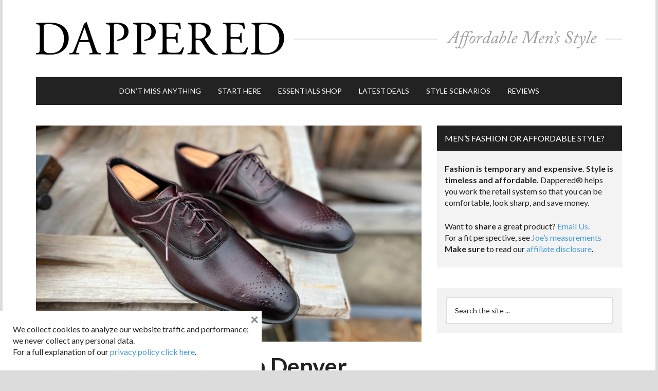

--- FILE ---
content_type: text/html; charset=UTF-8
request_url: https://dappered.com/2022/08/in-review-nordstrom-denver-medallion-toe-oxfords/
body_size: 22230
content:
<!DOCTYPE html>
<html lang="en-US">
<head >
<meta charset="UTF-8" />
<meta name="viewport" content="width=device-width, initial-scale=1" />
<meta name="description" content="Under $100. Ships and returns for free. Can they impress?" /><!-- Google Analytics Local by Webcraftic Local Google Analytics -->
<script>
(function(i,s,o,g,r,a,m){i['GoogleAnalyticsObject']=r;i[r]=i[r]||function(){
            (i[r].q=i[r].q||[]).push(arguments)},i[r].l=1*new Date();a=s.createElement(o),
            m=s.getElementsByTagName(o)[0];a.async=1;a.src=g;m.parentNode.insertBefore(a,m)
            })(window,document,'script','https://dappered.com/wp-content/uploads/wga-cache/local-ga.js','ga');
ga('create', 'UA-10307917-1', 'auto');
ga('set', 'anonymizeIp', true);
ga('send', 'pageview');
</script>
<!-- end Google Analytics Local by Webcraftic Local Google Analytics -->
<title>In Review: Nordstrom Denver Medallion Toe Oxfords</title>
<meta name='robots' content='max-image-preview:large' />
<link rel="amphtml" href="https://dappered.com/2022/08/in-review-nordstrom-denver-medallion-toe-oxfords/amp/" /><meta name="generator" content="AMP for WP 1.1.9"/><link rel='dns-prefetch' href='//fonts.googleapis.com' />
<link rel="alternate" type="application/rss+xml" title="Dappered &raquo; Feed" href="https://dappered.com/feed/" />
<link rel="alternate" type="application/rss+xml" title="Dappered &raquo; Comments Feed" href="https://dappered.com/comments/feed/" />
<link rel="alternate" title="oEmbed (JSON)" type="application/json+oembed" href="https://dappered.com/wp-json/oembed/1.0/embed?url=https%3A%2F%2Fdappered.com%2F2022%2F08%2Fin-review-nordstrom-denver-medallion-toe-oxfords%2F" />
<link rel="alternate" title="oEmbed (XML)" type="text/xml+oembed" href="https://dappered.com/wp-json/oembed/1.0/embed?url=https%3A%2F%2Fdappered.com%2F2022%2F08%2Fin-review-nordstrom-denver-medallion-toe-oxfords%2F&#038;format=xml" />
		<style>
			.lazyload,
			.lazyloading {
				max-width: 100%;
			}
		</style>
		<link rel="canonical" href="https://dappered.com/2022/08/in-review-nordstrom-denver-medallion-toe-oxfords/" />
<style id='wp-img-auto-sizes-contain-inline-css' type='text/css'>
img:is([sizes=auto i],[sizes^="auto," i]){contain-intrinsic-size:3000px 1500px}
/*# sourceURL=wp-img-auto-sizes-contain-inline-css */
</style>
<link rel='stylesheet' id='magazine-pro-theme-css' href='https://dappered.com/wp-content/themes/magazine-pro/style.css?ver=3.1.5' type='text/css' media='all' />
<style id='wp-emoji-styles-inline-css' type='text/css'>

	img.wp-smiley, img.emoji {
		display: inline !important;
		border: none !important;
		box-shadow: none !important;
		height: 1em !important;
		width: 1em !important;
		margin: 0 0.07em !important;
		vertical-align: -0.1em !important;
		background: none !important;
		padding: 0 !important;
	}
/*# sourceURL=wp-emoji-styles-inline-css */
</style>
<style id='wp-block-library-inline-css' type='text/css'>
:root{--wp-block-synced-color:#7a00df;--wp-block-synced-color--rgb:122,0,223;--wp-bound-block-color:var(--wp-block-synced-color);--wp-editor-canvas-background:#ddd;--wp-admin-theme-color:#007cba;--wp-admin-theme-color--rgb:0,124,186;--wp-admin-theme-color-darker-10:#006ba1;--wp-admin-theme-color-darker-10--rgb:0,107,160.5;--wp-admin-theme-color-darker-20:#005a87;--wp-admin-theme-color-darker-20--rgb:0,90,135;--wp-admin-border-width-focus:2px}@media (min-resolution:192dpi){:root{--wp-admin-border-width-focus:1.5px}}.wp-element-button{cursor:pointer}:root .has-very-light-gray-background-color{background-color:#eee}:root .has-very-dark-gray-background-color{background-color:#313131}:root .has-very-light-gray-color{color:#eee}:root .has-very-dark-gray-color{color:#313131}:root .has-vivid-green-cyan-to-vivid-cyan-blue-gradient-background{background:linear-gradient(135deg,#00d084,#0693e3)}:root .has-purple-crush-gradient-background{background:linear-gradient(135deg,#34e2e4,#4721fb 50%,#ab1dfe)}:root .has-hazy-dawn-gradient-background{background:linear-gradient(135deg,#faaca8,#dad0ec)}:root .has-subdued-olive-gradient-background{background:linear-gradient(135deg,#fafae1,#67a671)}:root .has-atomic-cream-gradient-background{background:linear-gradient(135deg,#fdd79a,#004a59)}:root .has-nightshade-gradient-background{background:linear-gradient(135deg,#330968,#31cdcf)}:root .has-midnight-gradient-background{background:linear-gradient(135deg,#020381,#2874fc)}:root{--wp--preset--font-size--normal:16px;--wp--preset--font-size--huge:42px}.has-regular-font-size{font-size:1em}.has-larger-font-size{font-size:2.625em}.has-normal-font-size{font-size:var(--wp--preset--font-size--normal)}.has-huge-font-size{font-size:var(--wp--preset--font-size--huge)}.has-text-align-center{text-align:center}.has-text-align-left{text-align:left}.has-text-align-right{text-align:right}.has-fit-text{white-space:nowrap!important}#end-resizable-editor-section{display:none}.aligncenter{clear:both}.items-justified-left{justify-content:flex-start}.items-justified-center{justify-content:center}.items-justified-right{justify-content:flex-end}.items-justified-space-between{justify-content:space-between}.screen-reader-text{border:0;clip-path:inset(50%);height:1px;margin:-1px;overflow:hidden;padding:0;position:absolute;width:1px;word-wrap:normal!important}.screen-reader-text:focus{background-color:#ddd;clip-path:none;color:#444;display:block;font-size:1em;height:auto;left:5px;line-height:normal;padding:15px 23px 14px;text-decoration:none;top:5px;width:auto;z-index:100000}html :where(.has-border-color){border-style:solid}html :where([style*=border-top-color]){border-top-style:solid}html :where([style*=border-right-color]){border-right-style:solid}html :where([style*=border-bottom-color]){border-bottom-style:solid}html :where([style*=border-left-color]){border-left-style:solid}html :where([style*=border-width]){border-style:solid}html :where([style*=border-top-width]){border-top-style:solid}html :where([style*=border-right-width]){border-right-style:solid}html :where([style*=border-bottom-width]){border-bottom-style:solid}html :where([style*=border-left-width]){border-left-style:solid}html :where(img[class*=wp-image-]){height:auto;max-width:100%}:where(figure){margin:0 0 1em}html :where(.is-position-sticky){--wp-admin--admin-bar--position-offset:var(--wp-admin--admin-bar--height,0px)}@media screen and (max-width:600px){html :where(.is-position-sticky){--wp-admin--admin-bar--position-offset:0px}}

/*# sourceURL=wp-block-library-inline-css */
</style><style id='global-styles-inline-css' type='text/css'>
:root{--wp--preset--aspect-ratio--square: 1;--wp--preset--aspect-ratio--4-3: 4/3;--wp--preset--aspect-ratio--3-4: 3/4;--wp--preset--aspect-ratio--3-2: 3/2;--wp--preset--aspect-ratio--2-3: 2/3;--wp--preset--aspect-ratio--16-9: 16/9;--wp--preset--aspect-ratio--9-16: 9/16;--wp--preset--color--black: #000000;--wp--preset--color--cyan-bluish-gray: #abb8c3;--wp--preset--color--white: #ffffff;--wp--preset--color--pale-pink: #f78da7;--wp--preset--color--vivid-red: #cf2e2e;--wp--preset--color--luminous-vivid-orange: #ff6900;--wp--preset--color--luminous-vivid-amber: #fcb900;--wp--preset--color--light-green-cyan: #7bdcb5;--wp--preset--color--vivid-green-cyan: #00d084;--wp--preset--color--pale-cyan-blue: #8ed1fc;--wp--preset--color--vivid-cyan-blue: #0693e3;--wp--preset--color--vivid-purple: #9b51e0;--wp--preset--gradient--vivid-cyan-blue-to-vivid-purple: linear-gradient(135deg,rgb(6,147,227) 0%,rgb(155,81,224) 100%);--wp--preset--gradient--light-green-cyan-to-vivid-green-cyan: linear-gradient(135deg,rgb(122,220,180) 0%,rgb(0,208,130) 100%);--wp--preset--gradient--luminous-vivid-amber-to-luminous-vivid-orange: linear-gradient(135deg,rgb(252,185,0) 0%,rgb(255,105,0) 100%);--wp--preset--gradient--luminous-vivid-orange-to-vivid-red: linear-gradient(135deg,rgb(255,105,0) 0%,rgb(207,46,46) 100%);--wp--preset--gradient--very-light-gray-to-cyan-bluish-gray: linear-gradient(135deg,rgb(238,238,238) 0%,rgb(169,184,195) 100%);--wp--preset--gradient--cool-to-warm-spectrum: linear-gradient(135deg,rgb(74,234,220) 0%,rgb(151,120,209) 20%,rgb(207,42,186) 40%,rgb(238,44,130) 60%,rgb(251,105,98) 80%,rgb(254,248,76) 100%);--wp--preset--gradient--blush-light-purple: linear-gradient(135deg,rgb(255,206,236) 0%,rgb(152,150,240) 100%);--wp--preset--gradient--blush-bordeaux: linear-gradient(135deg,rgb(254,205,165) 0%,rgb(254,45,45) 50%,rgb(107,0,62) 100%);--wp--preset--gradient--luminous-dusk: linear-gradient(135deg,rgb(255,203,112) 0%,rgb(199,81,192) 50%,rgb(65,88,208) 100%);--wp--preset--gradient--pale-ocean: linear-gradient(135deg,rgb(255,245,203) 0%,rgb(182,227,212) 50%,rgb(51,167,181) 100%);--wp--preset--gradient--electric-grass: linear-gradient(135deg,rgb(202,248,128) 0%,rgb(113,206,126) 100%);--wp--preset--gradient--midnight: linear-gradient(135deg,rgb(2,3,129) 0%,rgb(40,116,252) 100%);--wp--preset--font-size--small: 13px;--wp--preset--font-size--medium: 20px;--wp--preset--font-size--large: 36px;--wp--preset--font-size--x-large: 42px;--wp--preset--spacing--20: 0.44rem;--wp--preset--spacing--30: 0.67rem;--wp--preset--spacing--40: 1rem;--wp--preset--spacing--50: 1.5rem;--wp--preset--spacing--60: 2.25rem;--wp--preset--spacing--70: 3.38rem;--wp--preset--spacing--80: 5.06rem;--wp--preset--shadow--natural: 6px 6px 9px rgba(0, 0, 0, 0.2);--wp--preset--shadow--deep: 12px 12px 50px rgba(0, 0, 0, 0.4);--wp--preset--shadow--sharp: 6px 6px 0px rgba(0, 0, 0, 0.2);--wp--preset--shadow--outlined: 6px 6px 0px -3px rgb(255, 255, 255), 6px 6px rgb(0, 0, 0);--wp--preset--shadow--crisp: 6px 6px 0px rgb(0, 0, 0);}:where(.is-layout-flex){gap: 0.5em;}:where(.is-layout-grid){gap: 0.5em;}body .is-layout-flex{display: flex;}.is-layout-flex{flex-wrap: wrap;align-items: center;}.is-layout-flex > :is(*, div){margin: 0;}body .is-layout-grid{display: grid;}.is-layout-grid > :is(*, div){margin: 0;}:where(.wp-block-columns.is-layout-flex){gap: 2em;}:where(.wp-block-columns.is-layout-grid){gap: 2em;}:where(.wp-block-post-template.is-layout-flex){gap: 1.25em;}:where(.wp-block-post-template.is-layout-grid){gap: 1.25em;}.has-black-color{color: var(--wp--preset--color--black) !important;}.has-cyan-bluish-gray-color{color: var(--wp--preset--color--cyan-bluish-gray) !important;}.has-white-color{color: var(--wp--preset--color--white) !important;}.has-pale-pink-color{color: var(--wp--preset--color--pale-pink) !important;}.has-vivid-red-color{color: var(--wp--preset--color--vivid-red) !important;}.has-luminous-vivid-orange-color{color: var(--wp--preset--color--luminous-vivid-orange) !important;}.has-luminous-vivid-amber-color{color: var(--wp--preset--color--luminous-vivid-amber) !important;}.has-light-green-cyan-color{color: var(--wp--preset--color--light-green-cyan) !important;}.has-vivid-green-cyan-color{color: var(--wp--preset--color--vivid-green-cyan) !important;}.has-pale-cyan-blue-color{color: var(--wp--preset--color--pale-cyan-blue) !important;}.has-vivid-cyan-blue-color{color: var(--wp--preset--color--vivid-cyan-blue) !important;}.has-vivid-purple-color{color: var(--wp--preset--color--vivid-purple) !important;}.has-black-background-color{background-color: var(--wp--preset--color--black) !important;}.has-cyan-bluish-gray-background-color{background-color: var(--wp--preset--color--cyan-bluish-gray) !important;}.has-white-background-color{background-color: var(--wp--preset--color--white) !important;}.has-pale-pink-background-color{background-color: var(--wp--preset--color--pale-pink) !important;}.has-vivid-red-background-color{background-color: var(--wp--preset--color--vivid-red) !important;}.has-luminous-vivid-orange-background-color{background-color: var(--wp--preset--color--luminous-vivid-orange) !important;}.has-luminous-vivid-amber-background-color{background-color: var(--wp--preset--color--luminous-vivid-amber) !important;}.has-light-green-cyan-background-color{background-color: var(--wp--preset--color--light-green-cyan) !important;}.has-vivid-green-cyan-background-color{background-color: var(--wp--preset--color--vivid-green-cyan) !important;}.has-pale-cyan-blue-background-color{background-color: var(--wp--preset--color--pale-cyan-blue) !important;}.has-vivid-cyan-blue-background-color{background-color: var(--wp--preset--color--vivid-cyan-blue) !important;}.has-vivid-purple-background-color{background-color: var(--wp--preset--color--vivid-purple) !important;}.has-black-border-color{border-color: var(--wp--preset--color--black) !important;}.has-cyan-bluish-gray-border-color{border-color: var(--wp--preset--color--cyan-bluish-gray) !important;}.has-white-border-color{border-color: var(--wp--preset--color--white) !important;}.has-pale-pink-border-color{border-color: var(--wp--preset--color--pale-pink) !important;}.has-vivid-red-border-color{border-color: var(--wp--preset--color--vivid-red) !important;}.has-luminous-vivid-orange-border-color{border-color: var(--wp--preset--color--luminous-vivid-orange) !important;}.has-luminous-vivid-amber-border-color{border-color: var(--wp--preset--color--luminous-vivid-amber) !important;}.has-light-green-cyan-border-color{border-color: var(--wp--preset--color--light-green-cyan) !important;}.has-vivid-green-cyan-border-color{border-color: var(--wp--preset--color--vivid-green-cyan) !important;}.has-pale-cyan-blue-border-color{border-color: var(--wp--preset--color--pale-cyan-blue) !important;}.has-vivid-cyan-blue-border-color{border-color: var(--wp--preset--color--vivid-cyan-blue) !important;}.has-vivid-purple-border-color{border-color: var(--wp--preset--color--vivid-purple) !important;}.has-vivid-cyan-blue-to-vivid-purple-gradient-background{background: var(--wp--preset--gradient--vivid-cyan-blue-to-vivid-purple) !important;}.has-light-green-cyan-to-vivid-green-cyan-gradient-background{background: var(--wp--preset--gradient--light-green-cyan-to-vivid-green-cyan) !important;}.has-luminous-vivid-amber-to-luminous-vivid-orange-gradient-background{background: var(--wp--preset--gradient--luminous-vivid-amber-to-luminous-vivid-orange) !important;}.has-luminous-vivid-orange-to-vivid-red-gradient-background{background: var(--wp--preset--gradient--luminous-vivid-orange-to-vivid-red) !important;}.has-very-light-gray-to-cyan-bluish-gray-gradient-background{background: var(--wp--preset--gradient--very-light-gray-to-cyan-bluish-gray) !important;}.has-cool-to-warm-spectrum-gradient-background{background: var(--wp--preset--gradient--cool-to-warm-spectrum) !important;}.has-blush-light-purple-gradient-background{background: var(--wp--preset--gradient--blush-light-purple) !important;}.has-blush-bordeaux-gradient-background{background: var(--wp--preset--gradient--blush-bordeaux) !important;}.has-luminous-dusk-gradient-background{background: var(--wp--preset--gradient--luminous-dusk) !important;}.has-pale-ocean-gradient-background{background: var(--wp--preset--gradient--pale-ocean) !important;}.has-electric-grass-gradient-background{background: var(--wp--preset--gradient--electric-grass) !important;}.has-midnight-gradient-background{background: var(--wp--preset--gradient--midnight) !important;}.has-small-font-size{font-size: var(--wp--preset--font-size--small) !important;}.has-medium-font-size{font-size: var(--wp--preset--font-size--medium) !important;}.has-large-font-size{font-size: var(--wp--preset--font-size--large) !important;}.has-x-large-font-size{font-size: var(--wp--preset--font-size--x-large) !important;}
/*# sourceURL=global-styles-inline-css */
</style>

<style id='classic-theme-styles-inline-css' type='text/css'>
/*! This file is auto-generated */
.wp-block-button__link{color:#fff;background-color:#32373c;border-radius:9999px;box-shadow:none;text-decoration:none;padding:calc(.667em + 2px) calc(1.333em + 2px);font-size:1.125em}.wp-block-file__button{background:#32373c;color:#fff;text-decoration:none}
/*# sourceURL=/wp-includes/css/classic-themes.min.css */
</style>
<link rel='stylesheet' id='responsive-lightbox-nivo-css' href='https://dappered.com/wp-content/plugins/responsive-lightbox/assets/nivo/nivo-lightbox.min.css?ver=1.3.1' type='text/css' media='all' />
<link rel='stylesheet' id='responsive-lightbox-nivo-default-css' href='https://dappered.com/wp-content/plugins/responsive-lightbox/assets/nivo/themes/default/default.css?ver=1.3.1' type='text/css' media='all' />
<link rel='stylesheet' id='shop-page-wp-grid-css' href='https://dappered.com/wp-content/plugins/shop-page-wp/includes/../assets/css/shop-page-wp-grid.css?ver=1.3.2' type='text/css' media='all' />
<link rel='stylesheet' id='shop-page-wp-base-styles-css' href='https://dappered.com/wp-content/plugins/shop-page-wp/includes/../assets/css/shop-page-wp-base-styles.css?ver=1.3.2' type='text/css' media='all' />
<link rel='stylesheet' id='wp-polls-css' href='https://dappered.com/wp-content/plugins/wp-polls/polls-css.css?ver=2.77.3' type='text/css' media='all' />
<style id='wp-polls-inline-css' type='text/css'>
.wp-polls .pollbar {
	margin: 1px;
	font-size: 2px;
	line-height: 4px;
	height: 4px;
	background-image: url('https://dappered.com/wp-content/plugins/wp-polls/images/default/pollbg.gif');
	border: 1px solid #c8c8c8;
}

/*# sourceURL=wp-polls-inline-css */
</style>
<link rel='stylesheet' id='dashicons-css' href='https://dappered.com/wp-includes/css/dashicons.min.css?ver=6.9' type='text/css' media='all' />
<link rel='stylesheet' id='google-fonts-css' href='//fonts.googleapis.com/css?family=Lato%3A400%2C700%2C900%2C700italic%2C400italic%2C900italic&#038;ver=3.1.5' type='text/css' media='all' />
<link rel='stylesheet' id='simple-social-icons-font-css' href='https://dappered.com/wp-content/plugins/simple-social-icons/css/style.css?ver=4.0.0' type='text/css' media='all' />
<link rel='stylesheet' id='boxzilla-css' href='https://dappered.com/wp-content/plugins/boxzilla/assets/css/styles.css?ver=3.4.5' type='text/css' media='all' />
<script type="text/javascript" src="https://dappered.com/wp-includes/js/jquery/jquery.min.js?ver=3.7.1" id="jquery-core-js"></script>
<script type="text/javascript" src="https://dappered.com/wp-includes/js/jquery/jquery-migrate.min.js?ver=3.4.1" id="jquery-migrate-js"></script>
<script type="text/javascript" src="https://dappered.com/wp-content/plugins/responsive-lightbox/assets/infinitescroll/infinite-scroll.pkgd.min.js?ver=4.0.1" id="responsive-lightbox-infinite-scroll-js"></script>
<link rel="https://api.w.org/" href="https://dappered.com/wp-json/" /><link rel="alternate" title="JSON" type="application/json" href="https://dappered.com/wp-json/wp/v2/posts/233423" /><link rel="EditURI" type="application/rsd+xml" title="RSD" href="https://dappered.com/xmlrpc.php?rsd" />
		<script>
			document.documentElement.className = document.documentElement.className.replace('no-js', 'js');
		</script>
				<style>
			.no-js img.lazyload {
				display: none;
			}

			figure.wp-block-image img.lazyloading {
				min-width: 150px;
			}

			.lazyload,
			.lazyloading {
				--smush-placeholder-width: 100px;
				--smush-placeholder-aspect-ratio: 1/1;
				width: var(--smush-image-width, var(--smush-placeholder-width)) !important;
				aspect-ratio: var(--smush-image-aspect-ratio, var(--smush-placeholder-aspect-ratio)) !important;
			}

						.lazyload, .lazyloading {
				opacity: 0;
			}

			.lazyloaded {
				opacity: 1;
				transition: opacity 400ms;
				transition-delay: 0ms;
			}

					</style>
		<!-- Facebook Pixel Code -->
<script>
  !function(f,b,e,v,n,t,s)
  {if(f.fbq)return;n=f.fbq=function(){n.callMethod?
  n.callMethod.apply(n,arguments):n.queue.push(arguments)};
  if(!f._fbq)f._fbq=n;n.push=n;n.loaded=!0;n.version='2.0';
  n.queue=[];t=b.createElement(e);t.async=!0;
  t.src=v;s=b.getElementsByTagName(e)[0];
  s.parentNode.insertBefore(t,s)}(window, document,'script',
  'https://connect.facebook.net/en_US/fbevents.js');
  fbq('init', '187759778394847');
  fbq('track', 'PageView');
</script>
<noscript><img height="1" width="1" style="display:none"
  src="https://www.facebook.com/tr?id=187759778394847&ev=PageView&noscript=1"
/></noscript>
<!-- End Facebook Pixel Code -->

<!-- Google Mobile autoads Code -->
<script async src="//pagead2.googlesyndication.com/pagead/js/adsbygoogle.js"></script>
<script>
     (adsbygoogle = window.adsbygoogle || []).push({
          google_ad_client: "ca-pub-2440743368214119",
          enable_page_level_ads: true
     });
</script>
<!-- END Google Mobile autoads Code -->

<meta name="norton-safeweb-site-verification" content="qnjylllpue-0stpm3xgdv7qdnjnls3cxny00xrly-0f-lrucz1fdy9n5d04trx--z8r0qgp1k8nsuskd910bblk5kyjf3co0739rjltz7-cojd3spbng3gfkgacckftr" />

<!-- Impact Verify Code -->
<meta name='impact-site-verification' value='553703214'>
<!-- END Impact Code --><style type="text/css">.site-title a { background: url(https://dappered.com/wp-content/uploads/2016/06/dappered-header2_@2x.png) no-repeat !important; }</style>
      <meta name="onesignal" content="wordpress-plugin"/>
            <script>

      window.OneSignalDeferred = window.OneSignalDeferred || [];

      OneSignalDeferred.push(function(OneSignal) {
        var oneSignal_options = {};
        window._oneSignalInitOptions = oneSignal_options;

        oneSignal_options['serviceWorkerParam'] = { scope: '/' };
oneSignal_options['serviceWorkerPath'] = 'OneSignalSDKWorker.js.php';

        OneSignal.Notifications.setDefaultUrl("https://dappered.com");

        oneSignal_options['wordpress'] = true;
oneSignal_options['appId'] = '3c66518e-8f06-4a6a-b4be-316bd5507b55';
oneSignal_options['allowLocalhostAsSecureOrigin'] = true;
oneSignal_options['welcomeNotification'] = { };
oneSignal_options['welcomeNotification']['disable'] = true;
oneSignal_options['path'] = "https://dappered.com/wp-content/plugins/onesignal-free-web-push-notifications/sdk_files/";
oneSignal_options['promptOptions'] = { };
              OneSignal.init(window._oneSignalInitOptions);
                    });

      function documentInitOneSignal() {
        var oneSignal_elements = document.getElementsByClassName("OneSignal-prompt");

        var oneSignalLinkClickHandler = function(event) { OneSignal.Notifications.requestPermission(); event.preventDefault(); };        for(var i = 0; i < oneSignal_elements.length; i++)
          oneSignal_elements[i].addEventListener('click', oneSignalLinkClickHandler, false);
      }

      if (document.readyState === 'complete') {
           documentInitOneSignal();
      }
      else {
           window.addEventListener("load", function(event){
               documentInitOneSignal();
          });
      }
    </script>
<script>(()=>{var o=[],i={};["on","off","toggle","show"].forEach((l=>{i[l]=function(){o.push([l,arguments])}})),window.Boxzilla=i,window.boxzilla_queue=o})();</script><link rel="icon" href="https://dappered.com/wp-content/uploads/2016/06/cropped-dappered-icon-100x100.png" sizes="32x32" />
<link rel="icon" href="https://dappered.com/wp-content/uploads/2016/06/cropped-dappered-icon-200x200.png" sizes="192x192" />
<link rel="apple-touch-icon" href="https://dappered.com/wp-content/uploads/2016/06/cropped-dappered-icon-200x200.png" />
<meta name="msapplication-TileImage" content="https://dappered.com/wp-content/uploads/2016/06/cropped-dappered-icon.png" />
		<style type="text/css" id="wp-custom-css">
			/*
You can add your own CSS here.

Click the help icon above to learn more.
*/

main.content .after-entry #block-8.widget {padding: 0 30px 20px;}

main.content .after-entry #block-8.widget h4 {margin-top:20px; text-transform:uppercase;}

.textwidget {padding: 0 15px 25px 15px !important;}
.sidebar-secondary {
    display: none;
}
.popular-posts h2 {
font-size: 16px;
padding: 15px;
background-color: black;
color: white;
}

#mailpoet_form-2 {
	margin-bottom: 0;
}
.site-description p {display:none !important;}

/* 2024 Hide Video Ads on Mobile */
	@media only screen and (max-device-width: 812px) {
	section#block-4, section#block-5 {display:none !important;}
.site-description {display:none !important;}
}

/* connect with dappered styles */
main.content .after-entry form.mailpoet_form h3 {
	text-align: center!important;
	font-size: 16px !important;
}
.entry-content .after-entry.widget-area p {
	margin-bottom: 0 !important;
}
main.content .after-entry section.widget_mailpoet_form,
main.content .after-entry #mailpoet_form_2,
main.content .after-entry .simple-social-icons,
main.content .after-entry .widget_block {
	background: #f3f3f3 !important;
	overflow: auto;
}
main.content .after-entry span.has-inline-color.has-white-color {color: #000 !important;}
main.content .after-entry .mailpoet_paragraph input.mailpoet_text {
	border: 1px solid #000 !important;
	width: 460px !important;
}
main.content .after-entry .mailpoet_paragraph input.mailpoet_submit {
	width: 200px !important;
	border-width: 1px !important;
    border-color: #469bd1 !important;
}
main.content .after-entry .mailpoet_paragraph {
	float: left;
	margin-right: 5px;
}
main.content .after-entry form.mailpoet_form {
	padding: 40px 40px 0 40px !important;
	padding-bottom: 5px !important;
}
main.content .after-entry p.mailpoet_validate_success {
	color: #000 !important;
}
main.content .after-entry p.mailpoet_validate_error {
	color: #900 !important;
}
main.content .after-entry .simple-social-icons {
	margin-bottom: 0 !important;
}
main.content .after-entry .simple-social-icons ul {
	text-align: center !important;
}
main.content .after-entry .simple-social-icons ul li {
	margin: 0 2px 0px !important;
	display: inline-block;
	float: none !important;
}
main.content .after-entry #simple-social-icons-3 ul li a {
	color: #fff !important;
	background-color: #000 !important;
}
main.content .after-entry #simple-social-icons-3 ul li a:hover {
	background-color: #469bd1 !important;
}
main.content .after-entry ul.btn li {
	list-style-type: none !important;
	float: left !important;
}
main.content .after-entry .widget {
	margin-bottom: 0;
	padding-bottom: 20px !important;
}
main.content .after-entry .widget h4 {
	text-align: center;
	font-size: 16px !important;
}
main.content .after-entry ul.btn {
	text-align: center !important;
	margin-left: 0 !important;
}
 .after-entry ul.btn a {
	display: inline-block;
	background: #000;
	color: #fff !important;
	padding: 14px 24px;
	margin: 10px;
	text-transform: uppercase;
	min-width: 194px !important;
	text-align: center;
	font-size: 14px;
}
main.content .after-entry .widget_block.explore_basics {
	padding: 0 40px 40px 40px !important;
}
 .after-entry ul.btn li.starthere a {
	background: #469bd3;
}
main.content .after-entry #block-9 {
	padding-bottom: 0 !important;
}
main.content .after-entry .explore_basics hr {
	border-bottom: 1px solid #797979;
	margin-bottom: 20px;
}
main.content .after-entry #featured-post-5 {
	margin-top: 20px;
}
@media all and (max-width: 760px) {
main.content .after-entry .simple-social-icons ul {
    text-align: left !important;
    padding-left: 38px !important;
	}	
}		</style>
		
<!-- Genesis Mod to get conditional ad code working. -->
<!-- #DFP ad code -->

		<!-- Google tag (gtag.js) -->
		<script async src="https://www.googletagmanager.com/gtag/js?id=G-JXBTZL9R54"></script>
		<script>
		  window.dataLayer = window.dataLayer || [];
		  function gtag(){dataLayer.push(arguments);}
		  gtag('js', new Date());

		  gtag('config', 'G-JXBTZL9R54');
		</script>

        <script type='text/javascript'>
        var googletag = googletag || {};
        googletag.cmd = googletag.cmd || [];
        (function() {
        var gads = document.createElement('script');
        gads.async = true;
        gads.type = 'text/javascript';
        var useSSL = 'https:' == document.location.protocol;
        gads.src = (useSSL ? 'https:' : 'http:') + 
        '//www.googletagservices.com/tag/js/gpt.js';
        var node = document.getElementsByTagName('script')[0];
        node.parentNode.insertBefore(gads, node);
        })();
        </script>
        
		<!-- add conditional 728x90 ad in header and define separate 300x250 slots for home page -->
						<script type='text/javascript'>
				
				 var gptAdSlots = [];
				 googletag.cmd.push(function() {
				 	
				 	// responsive header ad
				 	var mapping = googletag.sizeMapping().
				 	// mobile and tablet ad slots
				   addSize([320, 200], []). 
				   // Desktop
				   addSize([1050, 200], [728, 90]).
				   build();
				   // available slots
				   gptAdSlots[0] = googletag.defineSlot('/9989883/Dappered728', [728, 90], 'div-gpt-ad-1333639690233-2').defineSizeMapping(mapping).addService(googletag.pubads());
				    
				   // upper sidebar ad
				 	var mapping2 = googletag.sizeMapping().
				 	// mobile and tablet ad slots
				   addSize([320, 200], [300, 250]). 
				   // Desktop
				   addSize([1050, 200], [300, 250]).
				   build();
				   // available slots
				   gptAdSlots[3] = googletag.defineSlot('/9989883/Dappered300', [300, 250], 'div-gpt-ad-1333639690233-0').defineSizeMapping(mapping2).addService(googletag.pubads());
				       
				   // lower sidebar ad 
				 	var mapping3 = googletag.sizeMapping().
				 	// mobile and tablet ad slots
				   addSize([320, 200], [300, 250]). 
				   // Desktop
				   addSize([1050, 200], [300, 250]).
				   build();
				   // available slots
				   gptAdSlots[4] = googletag.defineSlot('/9989883/Dappered300_bottom', [300, 250], 'div-gpt-ad-1333639690233-1').defineSizeMapping(mapping3).addService(googletag.pubads());
				    
				   // get ads
				   googletag.enableServices();
				  });
				</script>
		<!-- END #DFP ad code -->

<link rel='stylesheet' id='mailpoet_public-css' href='https://dappered.com/wp-content/plugins/mailpoet/assets/dist/css/mailpoet-public.b1f0906e.css?ver=6.9' type='text/css' media='all' />
<link rel='stylesheet' id='mailpoet_custom_fonts_0-css' href='https://fonts.googleapis.com/css?family=Abril+FatFace%3A400%2C400i%2C700%2C700i%7CAlegreya%3A400%2C400i%2C700%2C700i%7CAlegreya+Sans%3A400%2C400i%2C700%2C700i%7CAmatic+SC%3A400%2C400i%2C700%2C700i%7CAnonymous+Pro%3A400%2C400i%2C700%2C700i%7CArchitects+Daughter%3A400%2C400i%2C700%2C700i%7CArchivo%3A400%2C400i%2C700%2C700i%7CArchivo+Narrow%3A400%2C400i%2C700%2C700i%7CAsap%3A400%2C400i%2C700%2C700i%7CBarlow%3A400%2C400i%2C700%2C700i%7CBioRhyme%3A400%2C400i%2C700%2C700i%7CBonbon%3A400%2C400i%2C700%2C700i%7CCabin%3A400%2C400i%2C700%2C700i%7CCairo%3A400%2C400i%2C700%2C700i%7CCardo%3A400%2C400i%2C700%2C700i%7CChivo%3A400%2C400i%2C700%2C700i%7CConcert+One%3A400%2C400i%2C700%2C700i%7CCormorant%3A400%2C400i%2C700%2C700i%7CCrimson+Text%3A400%2C400i%2C700%2C700i%7CEczar%3A400%2C400i%2C700%2C700i%7CExo+2%3A400%2C400i%2C700%2C700i%7CFira+Sans%3A400%2C400i%2C700%2C700i%7CFjalla+One%3A400%2C400i%2C700%2C700i%7CFrank+Ruhl+Libre%3A400%2C400i%2C700%2C700i%7CGreat+Vibes%3A400%2C400i%2C700%2C700i&#038;ver=6.9' type='text/css' media='all' />
<link rel='stylesheet' id='mailpoet_custom_fonts_1-css' href='https://fonts.googleapis.com/css?family=Heebo%3A400%2C400i%2C700%2C700i%7CIBM+Plex%3A400%2C400i%2C700%2C700i%7CInconsolata%3A400%2C400i%2C700%2C700i%7CIndie+Flower%3A400%2C400i%2C700%2C700i%7CInknut+Antiqua%3A400%2C400i%2C700%2C700i%7CInter%3A400%2C400i%2C700%2C700i%7CKarla%3A400%2C400i%2C700%2C700i%7CLibre+Baskerville%3A400%2C400i%2C700%2C700i%7CLibre+Franklin%3A400%2C400i%2C700%2C700i%7CMontserrat%3A400%2C400i%2C700%2C700i%7CNeuton%3A400%2C400i%2C700%2C700i%7CNotable%3A400%2C400i%2C700%2C700i%7CNothing+You+Could+Do%3A400%2C400i%2C700%2C700i%7CNoto+Sans%3A400%2C400i%2C700%2C700i%7CNunito%3A400%2C400i%2C700%2C700i%7COld+Standard+TT%3A400%2C400i%2C700%2C700i%7COxygen%3A400%2C400i%2C700%2C700i%7CPacifico%3A400%2C400i%2C700%2C700i%7CPoppins%3A400%2C400i%2C700%2C700i%7CProza+Libre%3A400%2C400i%2C700%2C700i%7CPT+Sans%3A400%2C400i%2C700%2C700i%7CPT+Serif%3A400%2C400i%2C700%2C700i%7CRakkas%3A400%2C400i%2C700%2C700i%7CReenie+Beanie%3A400%2C400i%2C700%2C700i%7CRoboto+Slab%3A400%2C400i%2C700%2C700i&#038;ver=6.9' type='text/css' media='all' />
<link rel='stylesheet' id='mailpoet_custom_fonts_2-css' href='https://fonts.googleapis.com/css?family=Ropa+Sans%3A400%2C400i%2C700%2C700i%7CRubik%3A400%2C400i%2C700%2C700i%7CShadows+Into+Light%3A400%2C400i%2C700%2C700i%7CSpace+Mono%3A400%2C400i%2C700%2C700i%7CSpectral%3A400%2C400i%2C700%2C700i%7CSue+Ellen+Francisco%3A400%2C400i%2C700%2C700i%7CTitillium+Web%3A400%2C400i%2C700%2C700i%7CUbuntu%3A400%2C400i%2C700%2C700i%7CVarela%3A400%2C400i%2C700%2C700i%7CVollkorn%3A400%2C400i%2C700%2C700i%7CWork+Sans%3A400%2C400i%2C700%2C700i%7CYatra+One%3A400%2C400i%2C700%2C700i&#038;ver=6.9' type='text/css' media='all' />
</head>
<body class="wp-singular post-template-default single single-post postid-233423 single-format-standard wp-theme-genesis wp-child-theme-magazine-pro custom-header header-image header-full-width content-sidebar genesis-breadcrumbs-hidden genesis-footer-widgets-hidden magazine-pro-blue" itemscope itemtype="https://schema.org/WebPage"><div class="site-container"><header class="site-header" itemscope itemtype="https://schema.org/WPHeader"><div class="wrap"><div class="title-area"><p class="site-title" itemprop="headline"><a href="https://dappered.com/">Dappered</a></p><p class="site-description" itemprop="description">Affordable Men&#039;s Style</p></div></div></header><nav class="nav-secondary" aria-label="Secondary" itemscope itemtype="https://schema.org/SiteNavigationElement"><div class="wrap"><ul id="menu-2019-menu" class="menu genesis-nav-menu menu-secondary"><li id="menu-item-198937" class="menu-item menu-item-type-post_type menu-item-object-page menu-item-198937"><a href="https://dappered.com/dont-miss-a-single-dappered-update/" itemprop="url"><span itemprop="name">Don&#8217;t Miss Anything</span></a></li>
<li id="menu-item-188097" class="menu-item menu-item-type-post_type menu-item-object-post menu-item-188097"><a href="https://dappered.com/2015/10/welcome-to-dappered-start-here/" itemprop="url"><span itemprop="name">Start Here</span></a></li>
<li id="menu-item-188098" class="menu-item menu-item-type-post_type menu-item-object-post menu-item-188098"><a href="https://dappered.com/2019/02/the-dappered-essentials-shop/" itemprop="url"><span itemprop="name">Essentials Shop</span></a></li>
<li id="menu-item-188100" class="menu-item menu-item-type-taxonomy menu-item-object-category menu-item-188100"><a href="https://dappered.com/category/sales-steals-deals/" itemprop="url"><span itemprop="name">Latest Deals</span></a></li>
<li id="menu-item-188101" class="menu-item menu-item-type-custom menu-item-object-custom menu-item-188101"><a href="https://dappered.com/tag/style-scenario/" itemprop="url"><span itemprop="name">Style Scenarios</span></a></li>
<li id="menu-item-188099" class="menu-item menu-item-type-taxonomy menu-item-object-category current-post-ancestor current-menu-parent current-post-parent menu-item-188099"><a href="https://dappered.com/category/reviews/" itemprop="url"><span itemprop="name">Reviews</span></a></li>
</ul></div></nav><div class="site-inner"><div class="content-sidebar-wrap"><main class="content"><img width="1500" height="840" src="https://dappered.com/wp-content/uploads/2022/08/Nordstrom-Medallion-Toe-Oxfords-2022-header-workbench.jpg" class="attachment-post-image size-post-image wp-post-image" alt="" decoding="async" fetchpriority="high" srcset="https://dappered.com/wp-content/uploads/2022/08/Nordstrom-Medallion-Toe-Oxfords-2022-header-workbench.jpg 1500w, https://dappered.com/wp-content/uploads/2022/08/Nordstrom-Medallion-Toe-Oxfords-2022-header-workbench-357x200.jpg 357w, https://dappered.com/wp-content/uploads/2022/08/Nordstrom-Medallion-Toe-Oxfords-2022-header-workbench-575x322.jpg 575w, https://dappered.com/wp-content/uploads/2022/08/Nordstrom-Medallion-Toe-Oxfords-2022-header-workbench-768x430.jpg 768w, https://dappered.com/wp-content/uploads/2022/08/Nordstrom-Medallion-Toe-Oxfords-2022-header-workbench-750x420.jpg 750w, https://dappered.com/wp-content/uploads/2022/08/Nordstrom-Medallion-Toe-Oxfords-2022-header-workbench-1320x739.jpg 1320w" sizes="(max-width: 1500px) 100vw, 1500px" /><article class="post-233423 post type-post status-publish format-standard has-post-thumbnail category-reviews category-shoes tag-best-dress-shoes-for-100 tag-best-oxfords-under-200 tag-nordstrom-shoes-review tag-oxford-shoes tag-oxfords-under-200 entry" aria-label="In Review: Nordstrom Denver Medallion Toe Oxfords" itemscope itemtype="https://schema.org/CreativeWork"><header class="entry-header"><h1 class="entry-title" itemprop="headline">In Review: Nordstrom Denver Medallion Toe Oxfords</h1>
<p class="entry-meta"><time class="entry-time" itemprop="datePublished" datetime="2022-08-23T09:00:03-06:00">August 23, 2022</time> By <span class="entry-author" itemprop="author" itemscope itemtype="https://schema.org/Person"><a href="https://dappered.com/author/adam-t/" class="entry-author-link" rel="author" itemprop="url"><span class="entry-author-name" itemprop="name">Adam T</span></a></span>   | <span class="affiliate-meta-message">| <em>Heads up: Buying via our links results in us getting a commission, which helps keep the lights on around here. We also take your privacy rights seriously. Head <a href="https://dappered.com/privacy-and-affiliate-disclosure/" target="_blank" rel="nofollow">here</a> to learn more.</em></span></p></header><div class="entry-content" itemprop="text"><h2><a href="https://nordstrom.sjv.io/zNMo00" target="_blank" rel="noopener">Nordstrom Denver Medallion Toe Oxfords &#8211;<span style="color: #ff0000;"> $54.99</span></a> ($99.95)</h2>
<p><em><span style="color: #ff0000;"><strong>NOTE:</strong></span> Nordstrom put these on substantial sale for their Labor Day sales event. Not quite sure if this price expires at the end of the long weekend or not. Still ships and returns for free.</em></p>
<p><em><strong>About the Author:</strong> Adam Terry is a thirtysomething salesman in the heating and manufacturing industry. He enjoys bourbon, boots, sneakers, denim, and working on his <del>dad bod</del> father figure.</em></p>
<p>Nordstrom is among my favorite style destinations for men&#8217;s business and business casual clothes. They also offer a wide variety of styles from traditional preppy brands like Ralph Lauren and Brooks Brothers to edgier, alternative stuff from brands like All Saints and Saint Laurent. Best of all, Nordstrom has their eponymous house brand goods at significantly lower price points. For those of us on smaller clothing budgets, this is a huge win as the Nordstrom house brand stuff tends to be great value for your money. As a quick side note, I once wore a pair of Nordstrom&#8217;s Calibrate house brand Oxfords almost every work day for a year. As a newly minted young professional, it was simply the best thing that I could afford at that time.</p>
<p style="text-align: center;"><a href="https://nordstrom.sjv.io/zNMo00" target="_blank" rel="noopener"><img decoding="async" class="aligncenter wp-image-233461 size-large" src="https://dappered.com/wp-content/uploads/2022/08/Nordstrom-Denver-Oxfords-criss-cross-stairs-575x446.jpg" alt="" width="575" height="446" srcset="https://dappered.com/wp-content/uploads/2022/08/Nordstrom-Denver-Oxfords-criss-cross-stairs-575x446.jpg 575w, https://dappered.com/wp-content/uploads/2022/08/Nordstrom-Denver-Oxfords-criss-cross-stairs-258x200.jpg 258w, https://dappered.com/wp-content/uploads/2022/08/Nordstrom-Denver-Oxfords-criss-cross-stairs-768x596.jpg 768w, https://dappered.com/wp-content/uploads/2022/08/Nordstrom-Denver-Oxfords-criss-cross-stairs.jpg 800w" sizes="(max-width: 575px) 100vw, 575px" loading="lazy" /></a></p>
<p style="text-align: center;"><span style="color: #808080;"><em>Dressy dress shoes. Indeed.</em></span></p>
<p>If you&#8217;re fresh out of school, working with a limited clothing budget, or you&#8217;re in a last minute pinch and need a pair of formal dress shoes, Nordstrom should be your first stop. Today we&#8217;re looking at their budget friendly Denver medallion toe Oxfords. Are they worth the small investment or are Nordstrom&#8217;s shoe designers simply getting <em>mile high</em> on their own supply?</p>
<h2><em>The Adam Review Scale of Excellence</em> (A.R.S.E.)</h2>
<ul>
<li>5 &#8211; Excellent! No issues and highly recommended.</li>
<li>4 &#8211; Good. Above average, but not perfect.</li>
<li>3 &#8211; Average. Minor issues, might be good at the right price.</li>
<li>2 &#8211; Fair. Below average due to defects, flaws, or imperfections.</li>
<li>1 &#8211; Poor. Significant issues, not worth purchasing at any price.</li>
</ul>
<h2>Details</h2>
<ul>
<li style="font-weight: 400;" aria-level="1"><span style="font-weight: 400;">Brand: Nordstrom</span></li>
<li style="font-weight: 400;" aria-level="1"><span style="font-weight: 400;">Style: Medallion toe oxfords</span></li>
<li style="font-weight: 400;" aria-level="1"><span style="font-weight: 400;">Size: 10.5 D</span></li>
<li style="font-weight: 400;" aria-level="1"><span style="font-weight: 400;">Last: N/A</span></li>
<li style="font-weight: 400;" aria-level="1"><span style="font-weight: 400;">Construction: Glued/Bonwelted</span></li>
<li style="font-weight: 400;" aria-level="1"><span style="font-weight: 400;">Upper: Full-grain leather</span></li>
<li style="font-weight: 400;" aria-level="1"><span style="font-weight: 400;">Sole: Rubber dress</span></li>
<li style="font-weight: 400;" aria-level="1"><span style="font-weight: 400;">Details: Ortholite non-removable footbed</span></li>
<li style="font-weight: 400;" aria-level="1"><span style="font-weight: 400;">Extras: N/A</span></li>
<li style="font-weight: 400;" aria-level="1"><span style="font-weight: 400;">Country of Origin: China</span></li>
<li style="font-weight: 400;" aria-level="1"><span style="font-weight: 400;">Price: $99.95</span></li>
</ul>
<p><a href="https://nordstrom.sjv.io/zNMo00" target="_blank" rel="noopener"><img decoding="async" class="aligncenter wp-image-233458 size-large" src="https://dappered.com/wp-content/uploads/2022/08/Nordstrom-Medallion-Toe-Oxfords-2022-stairs-575x441.jpg" alt="" width="575" height="441" srcset="https://dappered.com/wp-content/uploads/2022/08/Nordstrom-Medallion-Toe-Oxfords-2022-stairs-575x441.jpg 575w, https://dappered.com/wp-content/uploads/2022/08/Nordstrom-Medallion-Toe-Oxfords-2022-stairs-261x200.jpg 261w, https://dappered.com/wp-content/uploads/2022/08/Nordstrom-Medallion-Toe-Oxfords-2022-stairs-768x588.jpg 768w, https://dappered.com/wp-content/uploads/2022/08/Nordstrom-Medallion-Toe-Oxfords-2022-stairs.jpg 800w" sizes="(max-width: 575px) 100vw, 575px" loading="lazy" /></a></p>
<p style="text-align: center;"><em><span style="color: #808080;">The Burgundy Leather option is a rich shade closely resembling an aged cabernet.</span></em></p>
<h2>Ordering/Delivery/Returns</h2>
<p>My pair of Denver oxfords was ordered on a Friday via Nordstrom.com. They shipped out on the following Tuesday via FedEx Home Delivery (like UPS SmartPost) and arrived on my doorstep on that Thursday. All in all, not too bad for Nordstrom&#8217;s free standard shipping.</p>
<p>FYI: Nordstrom&#8217;s return policy is my gold standard by which all other return policies are judged. Nordstrom handles returns on a case by case basis and has a wonderful philosophy to deal with their customers fairly and reasonably. This means that there is no specific returns window or timeline; they just ask that you not abuse the system. If the shoes don&#8217;t fit, send them back.</p>
<p><em>Score: 5/5 Stars &#8211; You can&#8217;t complain about free shipping; returns are easily handled.</em></p>
<p><a href="https://nordstrom.sjv.io/zNMo00" target="_blank" rel="noopener"><img decoding="async" class="aligncenter wp-image-233432 size-large" src="https://dappered.com/wp-content/uploads/2022/08/Nordstrom-Denver-Medallion-Toe-Oxfords-suspended-800-575x497.jpg" alt="Nordstrom Denver Medallion Toe Oxfords" width="575" height="497" srcset="https://dappered.com/wp-content/uploads/2022/08/Nordstrom-Denver-Medallion-Toe-Oxfords-suspended-800-575x497.jpg 575w, https://dappered.com/wp-content/uploads/2022/08/Nordstrom-Denver-Medallion-Toe-Oxfords-suspended-800-231x200.jpg 231w, https://dappered.com/wp-content/uploads/2022/08/Nordstrom-Denver-Medallion-Toe-Oxfords-suspended-800-768x664.jpg 768w, https://dappered.com/wp-content/uploads/2022/08/Nordstrom-Denver-Medallion-Toe-Oxfords-suspended-800.jpg 800w" sizes="(max-width: 575px) 100vw, 575px" loading="lazy" /></a></p>
<p style="text-align: center;"><span style="color: #808080;"><i>True oxford, <a href="https://dappered.com/2013/11/oxfords-vs-derbys-and-more-shoe-style-jargon-101/" target="_blank" rel="noopener">closed-style lacing</a>. Sleek.</i></span></p>
<h2>Packaging/Unboxing</h2>
<p>This pair arrived in Nordstrom&#8217;s standard black shoe box. There&#8217;s nothing special here to report, but it does its job well. The shoes themselves were wrapped in a single layer of tissue paper and separated by a piece of cardboard to help minimize dents and dings in shipment.</p>
<p>There were no extra laces, shoe care products, or anything else of note inside either. At this sub-$100 price point, one shouldn&#8217;t expect these goodies as there&#8217;s not much margin there.</p>
<p><em>Score: 3/5 Stars &#8211; At this price point, everything is OK. Nothing to complain about.</em></p>
<h2>First Impressions</h2>
<p>Fresh out of the box, you&#8217;ll notice that the color of these Denver Oxfords is a rich shade of deep burgundy that closely resembles aged red wine like a Cabernet or a Merlot. This shade is extremely versatile and looks great paired with suiting in shades of navy blue, charcoal grey, mid-greys, and even browns and tans. Given the right shoe style (the Denver&#8217;s style is too dressy), denim is an option for this color too!</p>
<p><a href="https://nordstrom.sjv.io/zNMo00" target="_blank" rel="noopener"><img decoding="async" class="aligncenter wp-image-233465 size-large" src="https://dappered.com/wp-content/uploads/2022/08/Nordstrom-Denver-Profile-575x440.jpg" alt="" width="575" height="440" srcset="https://dappered.com/wp-content/uploads/2022/08/Nordstrom-Denver-Profile-575x440.jpg 575w, https://dappered.com/wp-content/uploads/2022/08/Nordstrom-Denver-Profile-261x200.jpg 261w, https://dappered.com/wp-content/uploads/2022/08/Nordstrom-Denver-Profile-768x588.jpg 768w, https://dappered.com/wp-content/uploads/2022/08/Nordstrom-Denver-Profile.jpg 800w" sizes="(max-width: 575px) 100vw, 575px" loading="lazy" /></a></p>
<p style="text-align: center;"><span style="color: #808080;"><span style="color: #808080;"><i>The elegant medallion helps them stand out, but quietly.</i></span><em style="color: #808080;"> </em></span></p>
<p>I&#8217;m not usually a fan of wholecut or plain toe Oxfords; they&#8217;re a touch too formal for my personal style and taste. However, the elegant medallion on the Denvers is well done and adds just enough zest to make these stand out in all the right ways. Make no mistake, these are still formal leaning Oxfords that are best worn with suits and formal leaning business casual wear (think sport coat, dress shirt, tie, and slacks). That medallion brogueing takes them down a half-notch and makes them a bit more versatile for your average Joe who needs a pair of dress shoes for a wedding, interview, or their entry level corporate job.</p>
<p><a href="https://nordstrom.sjv.io/zNMo00" target="_blank" rel="noopener"><img decoding="async" class="aligncenter wp-image-233427 size-large" src="https://dappered.com/wp-content/uploads/2022/08/Nordstrom-Denver-Medallion-Toe-Oxfords-heel-800-575x461.jpg" alt="Nordstrom Denver Medallion Toe Oxfords" width="575" height="461" srcset="https://dappered.com/wp-content/uploads/2022/08/Nordstrom-Denver-Medallion-Toe-Oxfords-heel-800-575x461.jpg 575w, https://dappered.com/wp-content/uploads/2022/08/Nordstrom-Denver-Medallion-Toe-Oxfords-heel-800-249x200.jpg 249w, https://dappered.com/wp-content/uploads/2022/08/Nordstrom-Denver-Medallion-Toe-Oxfords-heel-800-768x616.jpg 768w, https://dappered.com/wp-content/uploads/2022/08/Nordstrom-Denver-Medallion-Toe-Oxfords-heel-800.jpg 800w" sizes="(max-width: 575px) 100vw, 575px" loading="lazy" /></a></p>
<p style="text-align: center;"><span style="color: #808080;"><em>Clean stitching. Nice lines.</em></span></p>
<p>The leather upper looks to be decent, flexible, and should require little to no break in time. While this particular leather might not have been sourced from the world&#8217;s finest tanneries, you can tell that it&#8217;s smooth, well done, and decent enough for this price point. Unlike really cheap dress shoes, this full-grain leather&#8217;s surface isn&#8217;t overly corrected or polished to a plastic-like shine. It should accept some pigmented shoe cream or a wax polish well, should you want to adjust the shade or shine levels to your liking. Best of all, there&#8217;s no noxious chemical smell from the dye, glue, etc. that&#8217;s usually found with really cheap shoes. One negative note: <a href="https://dappered.com/wp-content/uploads/2022/08/Nordstrom-Denver-dye.jpg" target="_blank" rel="noopener" data-rel="lightbox-gallery-JNLUJaZM" data-rl_title="" data-rl_caption="" title="">the dye on the tongue has rubbed off from where it was rubbing against the back side of the facings</a>. You don&#8217;t notice it until you unlace the shoes and attempt to put them on. A minor gripe here.</p>
<p><a href="https://nordstrom.sjv.io/zNMo00" target="_blank" rel="noopener"><img decoding="async" class="aligncenter wp-image-233431 size-large" src="https://dappered.com/wp-content/uploads/2022/08/Nordstrom-Denver-Medallion-Toe-Oxfords-stitching-800-575x431.jpg" alt="Nordstrom Denver Medallion Toe Oxfords" width="575" height="431" srcset="https://dappered.com/wp-content/uploads/2022/08/Nordstrom-Denver-Medallion-Toe-Oxfords-stitching-800-575x431.jpg 575w, https://dappered.com/wp-content/uploads/2022/08/Nordstrom-Denver-Medallion-Toe-Oxfords-stitching-800-267x200.jpg 267w, https://dappered.com/wp-content/uploads/2022/08/Nordstrom-Denver-Medallion-Toe-Oxfords-stitching-800-768x576.jpg 768w, https://dappered.com/wp-content/uploads/2022/08/Nordstrom-Denver-Medallion-Toe-Oxfords-stitching-800.jpg 800w" sizes="(max-width: 575px) 100vw, 575px" loading="lazy" /></a></p>
<p style="text-align: center;"><span style="color: #808080;"><em>Full grain uppers. NOT plasticky or over-corrected.<br />
Flexible. Should require little to no break in time.</em></span></p>
<p>The upper&#8217;s stitching is neat and tidy throughout and I appreciate how symmetrical the toe medallion was punched. The round laces are lightly waxed and flow through the five metal-backed blind eyelet facings with ease. They&#8217;re a great length, too. No one likes laces that are a foot too short or a foot too long! You can easily swap these out for other colors, too.</p>
<p>On the inside, you&#8217;ll see <a href="https://dappered.com/wp-content/uploads/2022/08/Nordstrom-Denver-lining.jpg" target="_blank" rel="noopener" data-rel="lightbox-gallery-JNLUJaZM" data-rl_title="" data-rl_caption="" title="">a paired down leather interior</a> with a simple OrthoLite cushioned footbed. The shoes are 75% lined in leather with the 25% being fabric on the &#8220;roof&#8221; of the toe box. Fabrics like this tend to be more breathable than veg-tan leather, but it certainly won&#8217;t last as long. If you&#8217;re a regular Dappered reader, there is no doubt that you&#8217;ve seen the OrthoLite name before. It seems as if most budget focused brands are turning to the Massachusetts maker who specializes in open-cell foam insoles, amongst other things. OrthoLite insoles are known to be more lightweight, more breathable, and more comfortable out of the box than traditional veg-tan leather insoles backed with leather, cork, or foam. These particular insoles are glued to the lasting board and are not removable without causing damage to them. Oops.</p>
<p><a href="https://nordstrom.sjv.io/zNMo00" target="_blank" rel="noopener"><img decoding="async" class="aligncenter wp-image-233463 size-large" src="https://dappered.com/wp-content/uploads/2022/08/Nordstrom-Denver-Oxfords-sole-575x425.jpg" alt="" width="575" height="425" srcset="https://dappered.com/wp-content/uploads/2022/08/Nordstrom-Denver-Oxfords-sole-575x425.jpg 575w, https://dappered.com/wp-content/uploads/2022/08/Nordstrom-Denver-Oxfords-sole-271x200.jpg 271w, https://dappered.com/wp-content/uploads/2022/08/Nordstrom-Denver-Oxfords-sole-768x567.jpg 768w, https://dappered.com/wp-content/uploads/2022/08/Nordstrom-Denver-Oxfords-sole.jpg 800w" sizes="(max-width: 575px) 100vw, 575px" loading="lazy" /></a></p>
<p style="text-align: center;"><span style="color: #808080;"><em>Likely not a replaceable outsole, but they should hopefully take plenty of wear.</em></span></p>
<p>The outsole is a two-tone molded rubber unit that imitates a rubber and leather combo sole. The front half does feature some decent traction grooves, but don&#8217;t be fooled into thinking this sole is anything more than basic. It&#8217;s simply glued, or bondwelted, to the upper assembly and probably cannot be easily replaced. If you manage to wear these enough to burn through the outsole, then congratulations are in order as you&#8217;ve definitely collected your money&#8217;s worth.</p>
<p><em>Score: 4/5 Stars &#8211; Not bad! Decent materials and construction for the price point.</em></p>
<h2>Sizing/Fit/Comfort</h2>
<p><strong>In terms of fit and sizing, I recommend trying your true-to-size Brannock measurement.</strong> I tried this pair in a 10.5 (medium D width) and they feel spot on for size. That long and tapering toe box provides ample space for my phalanges with dress socks, but you&#8217;ll be out of luck if you prefer to wear thicker socks or typically need wider widths.</p>
<p>For size reference, I am a 10.5 D/E on a Brannock device and usually take a 10 D in most roomy dress shoes, including Alden&#8217;s Barrie last and Grant Stone&#8217;s Leo last. I take a 10.5 E in Allen Edmonds 65 last, as that last runs too narrow for me. I also take a 10.5 in Converse/Vans and an 11 in most athletic sneakers from Adidas or Nike. Have a size question? Email us!</p>
<p><a href="https://nordstrom.sjv.io/zNMo00" target="_blank" rel="noopener"><img decoding="async" class="aligncenter wp-image-233428 size-large" src="https://dappered.com/wp-content/uploads/2022/08/Nordstrom-Denver-Medallion-Toe-Oxfords-insole-800-575x470.jpg" alt="Nordstrom Denver Medallion Toe Oxfords" width="575" height="470" srcset="https://dappered.com/wp-content/uploads/2022/08/Nordstrom-Denver-Medallion-Toe-Oxfords-insole-800-575x470.jpg 575w, https://dappered.com/wp-content/uploads/2022/08/Nordstrom-Denver-Medallion-Toe-Oxfords-insole-800-245x200.jpg 245w, https://dappered.com/wp-content/uploads/2022/08/Nordstrom-Denver-Medallion-Toe-Oxfords-insole-800-768x628.jpg 768w, https://dappered.com/wp-content/uploads/2022/08/Nordstrom-Denver-Medallion-Toe-Oxfords-insole-800.jpg 800w" sizes="(max-width: 575px) 100vw, 575px" loading="lazy" /></a></p>
<p style="text-align: center;"><span style="color: #808080;"><em>Springy and comfortable Ortholite footbeds, but they&#8217;re glued down so you can&#8217;t remove them.</em></span></p>
<p>Comfort is always subjective, but these feel really great right out of the box. Yes, what you&#8217;re feeling is the squishy foam from the Ortholite footbeds/insoles, but it feels surprisingly springy and comfortable &#8211; notably more so than some other mall-brand dress shoes (I&#8217;m looking at you, Banana Republic). This foam does tend to collapse or flatten out in time, so if you plan on wearing these Oxfords a lot, just keep that in mind. All in all, surprisingly comfortable!</p>
<p><em>Score: 5/5 Stars &#8211; Fits true to size and initial comfort is great!</em></p>
<h2>Final Thoughts</h2>
<p>Wrapping things up, I&#8217;m pretty happy with the overall look, fit, and feel of the Denver medallion toe Oxfords from Nordstrom. For a pair of formal dress shoes that retail for under a hundred bucks, they were surprisingly nice and comfortable. Sure, the leather may not be as good as something from Grant Stone or Allen Edmonds. Yes, that Ortholite foam insole will eventually collapse like Ferrari&#8217;s F1 championship hopes. No, you probably can&#8217;t resole these if you manage to wear through that rubber sole. These are all known risks that come with dress shoes in this price range. However, I think this pair is among the best you&#8217;ll find for the price. If you&#8217;re on a budget and need a pair of formal Oxfords, try â€˜em and let us know what you think!</p>
<p><em>Avg. Score: 4.25/5 &#8211; A pretty decent formal dress shoe for those on a tight budget. Yes!</em></p>
<p><a href="https://nordstrom.sjv.io/zNMo00" target="_blank" rel="noopener"><img decoding="async" class="aligncenter wp-image-233434 size-large" src="https://dappered.com/wp-content/uploads/2022/08/Nordstrom-Denver-Medallion-Toe-Oxfords-up-down-2-800-575x464.jpg" alt="Nordstrom Denver Medallion Toe Oxfords" width="575" height="464" srcset="https://dappered.com/wp-content/uploads/2022/08/Nordstrom-Denver-Medallion-Toe-Oxfords-up-down-2-800-575x464.jpg 575w, https://dappered.com/wp-content/uploads/2022/08/Nordstrom-Denver-Medallion-Toe-Oxfords-up-down-2-800-248x200.jpg 248w, https://dappered.com/wp-content/uploads/2022/08/Nordstrom-Denver-Medallion-Toe-Oxfords-up-down-2-800-768x619.jpg 768w, https://dappered.com/wp-content/uploads/2022/08/Nordstrom-Denver-Medallion-Toe-Oxfords-up-down-2-800.jpg 800w" sizes="(max-width: 575px) 100vw, 575px" loading="lazy" /></a></p>
<p style="text-align: center;"><span style="color: #808080;"><em>These oxfords more than live up to their very affordable price.</em></span></p>
</div><footer class="entry-footer"><p class="entry-meta"><span class="entry-categories">Filed Under: <a href="https://dappered.com/category/reviews/" rel="category tag">Reviews</a>, <a href="https://dappered.com/category/shoes/" rel="category tag">Shoes</a></span> <span class="entry-tags">Tagged With: <a href="https://dappered.com/tag/best-dress-shoes-for-100/" rel="tag">best dress shoes for $100</a>, <a href="https://dappered.com/tag/best-oxfords-under-200/" rel="tag">best oxfords under $200</a>, <a href="https://dappered.com/tag/nordstrom-shoes-review/" rel="tag">Nordstrom Shoes Review</a>, <a href="https://dappered.com/tag/oxford-shoes/" rel="tag">oxford shoes</a>, <a href="https://dappered.com/tag/oxfords-under-200/" rel="tag">oxfords under $200</a></span></p><div class="after-entry widget-area">      <section id="mailpoet_form-3" class="widget widget_mailpoet_form"><div class="widget-wrap">
  
  
  <div class="
    mailpoet_form_popup_overlay
      "></div>
  <div
    id="mailpoet_form_2"
    class="
      mailpoet_form
      mailpoet_form_widget
      mailpoet_form_position_
      mailpoet_form_animation_
    "
      >

    <style type="text/css">
     #mailpoet_form_2 .mailpoet_form {  }
#mailpoet_form_2 .mailpoet_column_with_background { padding: 10px; }
#mailpoet_form_2 .mailpoet_form_column:not(:first-child) { margin-left: 20px; }
#mailpoet_form_2 .mailpoet_paragraph { line-height: 20px; margin-bottom: 16px; }
#mailpoet_form_2 .mailpoet_segment_label, #mailpoet_form_2 .mailpoet_text_label, #mailpoet_form_2 .mailpoet_textarea_label, #mailpoet_form_2 .mailpoet_select_label, #mailpoet_form_2 .mailpoet_radio_label, #mailpoet_form_2 .mailpoet_checkbox_label, #mailpoet_form_2 .mailpoet_list_label, #mailpoet_form_2 .mailpoet_date_label { display: block; font-weight: normal; }
#mailpoet_form_2 .mailpoet_text, #mailpoet_form_2 .mailpoet_textarea, #mailpoet_form_2 .mailpoet_select, #mailpoet_form_2 .mailpoet_date_month, #mailpoet_form_2 .mailpoet_date_day, #mailpoet_form_2 .mailpoet_date_year, #mailpoet_form_2 .mailpoet_date { display: block; }
#mailpoet_form_2 .mailpoet_text, #mailpoet_form_2 .mailpoet_textarea { width: 200px; }
#mailpoet_form_2 .mailpoet_checkbox {  }
#mailpoet_form_2 .mailpoet_submit {  }
#mailpoet_form_2 .mailpoet_divider {  }
#mailpoet_form_2 .mailpoet_message {  }
#mailpoet_form_2 .mailpoet_form_loading { width: 30px; text-align: center; line-height: normal; }
#mailpoet_form_2 .mailpoet_form_loading > span { width: 5px; height: 5px; background-color: #5b5b5b; }#mailpoet_form_2{border-radius: 0px;background: #222222;color: #ffffff;text-align: left;}#mailpoet_form_2 form.mailpoet_form {padding: 40px;}#mailpoet_form_2{width: 100%;}#mailpoet_form_2 .mailpoet_message {margin: 0; padding: 0 20px;}#mailpoet_form_2 .mailpoet_paragraph.last {margin-bottom: 0} @media (max-width: 500px) {#mailpoet_form_2 {background: #222222;}} @media (min-width: 500px) {#mailpoet_form_2 .last .mailpoet_paragraph:last-child {margin-bottom: 0}}  @media (max-width: 500px) {#mailpoet_form_2 .mailpoet_form_column:last-child .mailpoet_paragraph:last-child {margin-bottom: 0}} 
    </style>

    <form
      target="_self"
      method="post"
      action="https://dappered.com/wp-admin/admin-post.php?action=mailpoet_subscription_form"
      class="mailpoet_form mailpoet_form_form mailpoet_form_widget"
      novalidate
      data-delay=""
      data-exit-intent-enabled=""
      data-font-family=""
      data-cookie-expiration-time=""
    >
      <input type="hidden" name="data[form_id]" value="2" />
      <input type="hidden" name="token" value="199718de09" />
      <input type="hidden" name="api_version" value="v1" />
      <input type="hidden" name="endpoint" value="subscribers" />
      <input type="hidden" name="mailpoet_method" value="subscribe" />

      <label class="mailpoet_hp_email_label" style="display: none !important;">Please leave this field empty<input type="email" name="data[email]"/></label><h3 class="mailpoet-heading  mailpoet-has-font-size" id="newsletter_signup" style="text-align: left; font-size: 16px; line-height: 1.2"><span class="has-inline-color has-white-color">CONNECT WITH DAPPERED</span></h3>
<div class="mailpoet_paragraph "><input type="email" autocomplete="email" class="mailpoet_text" id="form_email_2" name="data[form_field_OTQzMDg2ZTk0NTE2X2VtYWls]" title="Email Address" value="" style="width:100%;box-sizing:border-box;background-color:#ffffff;border-style:solid;border-radius:0px !important;border-width:0px;border-color:#313131;padding:14px;margin: 0 auto 0 0;font-size:14px;line-height:1.5;height:auto;" data-automation-id="form_email"  placeholder="Email Address *" aria-label="Email Address *" data-parsley-errors-container=".mailpoet_error_1o7ee" data-parsley-required="true" required aria-required="true" data-parsley-minlength="6" data-parsley-maxlength="150" data-parsley-type-message="This value should be a valid email." data-parsley-required-message="This field is required."/><span class="mailpoet_error_1o7ee"></span></div>
<div class="mailpoet_paragraph "><input type="submit" class="mailpoet_submit" value="Subscribe" data-automation-id="subscribe-submit-button" style="width:100%;box-sizing:border-box;background-color:#469bd1;border-style:solid;border-radius:0px !important;border-width:0px;border-color:#313131;padding:14px;margin: 0 auto 0 0;font-size:14px;line-height:1.5;height:auto;color:#ffffff;" /><span class="mailpoet_form_loading"><span class="mailpoet_bounce1"></span><span class="mailpoet_bounce2"></span><span class="mailpoet_bounce3"></span></span></div>

      <div class="mailpoet_message">
        <p class="mailpoet_validate_success"
                style="display:none;"
                >Thanks! Check your inbox or spam folder to confirm your subscription.
        </p>
        <p class="mailpoet_validate_error"
                style="display:none;"
                >        </p>
      </div>
    </form>

      </div>

      </div></section>

  <section id="simple-social-icons-3" class="widget simple-social-icons"><div class="widget-wrap"><ul class="aligncenter"><li class="ssi-bluesky"><a href="https://bsky.app/profile/dappered.bsky.social" target="_blank" rel="noopener noreferrer"><svg role="img" class="social-bluesky" aria-labelledby="social-bluesky-3"><title id="social-bluesky-3">Bluesky</title><use xlink:href="https://dappered.com/wp-content/plugins/simple-social-icons/symbol-defs.svg#social-bluesky"></use></svg></a></li><li class="ssi-facebook"><a href="http://www.facebook.com/Dappered" target="_blank" rel="noopener noreferrer"><svg role="img" class="social-facebook" aria-labelledby="social-facebook-3"><title id="social-facebook-3">Facebook</title><use xlink:href="https://dappered.com/wp-content/plugins/simple-social-icons/symbol-defs.svg#social-facebook"></use></svg></a></li><li class="ssi-instagram"><a href="https://instagram.com/dappereddotcom/" target="_blank" rel="noopener noreferrer"><svg role="img" class="social-instagram" aria-labelledby="social-instagram-3"><title id="social-instagram-3">Instagram</title><use xlink:href="https://dappered.com/wp-content/plugins/simple-social-icons/symbol-defs.svg#social-instagram"></use></svg></a></li><li class="ssi-threads"><a href="https://www.threads.net/@dappereddotcom/" target="_blank" rel="noopener noreferrer"><svg role="img" class="social-threads" aria-labelledby="social-threads-3"><title id="social-threads-3">Threads</title><use xlink:href="https://dappered.com/wp-content/plugins/simple-social-icons/symbol-defs.svg#social-threads"></use></svg></a></li></ul></div></section>
<section id="block-9" class="widget widget_block"><div class="widget-wrap"><section class="widget widget_block explore_basics">
<div class="widget-wrap">

<hr />
<h4>EXPLORE DAPPERED BASICS</h4>
<ul class="btn">
	<li class="starthere"><a href="/2015/10/welcome-to-dappered-start-here/">Start Here &raquo;</a></li>
	<li><a href="/2019/02/the-dappered-essentials-shop/">Essentials Shop &raquo;</a></li>
	<li><a href="/category/sales-steals-deals/">Latest Deals &raquo;</a></li>
</ul>
</div>
</section></div></section>
<section id="featured-post-5" class="widget featured-content featuredpost"><div class="widget-wrap"><article class="post-278609 post type-post status-publish format-standard has-post-thumbnail category-accessories category-clothing category-sales-steals-deals category-shoes category-watches tag-handful entry" aria-label="Spier&#8217;s Winter Sale, $25 Chinos, &#038; More &#8211; The Thurs. Sales Handful"><a href="https://dappered.com/2026/01/spiers-winter-sale-25-chinos-more-the-thurs-sales-handful/" class="alignnone" aria-hidden="true" tabindex="-1"><img width="360" height="200" src="https://dappered.com/wp-content/uploads/2017/01/handful-header-11217-360x200.jpg" class="entry-image attachment-post" alt="" itemprop="image" decoding="async" /></a><header class="entry-header"><h2 class="entry-title" itemprop="headline"><a href="https://dappered.com/2026/01/spiers-winter-sale-25-chinos-more-the-thurs-sales-handful/">Spier&#8217;s Winter Sale, $25 Chinos, &#038; More &#8211; The Thurs. Sales Handful</a></h2></header><div class="entry-content"><p>$330 Vitale Barberis wool half canvas suits. $35 bombers. And a favorite automatic diver returns for $240.</p>
</div></article><article class="post-278560 post type-post status-publish format-standard has-post-thumbnail category-accessories category-clothing category-sales-steals-deals category-shoes category-watches tag-huckberry tag-huckberry-sale entry" aria-label="Huckberry: Annual &#8220;Best Deals of the Season&#8221; Winter Sale"><a href="https://dappered.com/2026/01/huckberry-annual-best-deals-of-the-season-winter-sale/" class="alignnone" aria-hidden="true" tabindex="-1"><img width="360" height="200" src="https://dappered.com/wp-content/uploads/2026/01/Huckberry-Winter-Sale-Header-12826-360x200.jpg" class="entry-image attachment-post" alt="" itemprop="image" decoding="async" /></a><header class="entry-header"><h2 class="entry-title" itemprop="headline"><a href="https://dappered.com/2026/01/huckberry-annual-best-deals-of-the-season-winter-sale/">Huckberry: Annual &#8220;Best Deals of the Season&#8221; Winter Sale</a></h2></header><div class="entry-content"><p>Boots, shirts, &#038; sweaters. Merino blend pants. And yes, lots of jackets&#8230; waxed, quilted, etc.</p>
</div></article><article class="post-278470 post type-post status-publish format-standard has-post-thumbnail category-accessories category-clothing category-sales-steals-deals category-shoes category-watches tag-tripod entry" aria-label="Monday Men&#8217;s Sales Tripod &#8211; Billy Reid Clearance, Brooks Bros Cold Weather Sale, &#038; More"><a href="https://dappered.com/2026/01/monday-mens-sales-tripod-billy-reid-clearance-brooks-bros-cold-weather-sale-more/" class="alignnone" aria-hidden="true" tabindex="-1"><img width="360" height="200" src="https://dappered.com/wp-content/uploads/2026/01/Tripod-Header-12626-360x200.jpg" class="entry-image attachment-post" alt="" itemprop="image" decoding="async" /></a><header class="entry-header"><h2 class="entry-title" itemprop="headline"><a href="https://dappered.com/2026/01/monday-mens-sales-tripod-billy-reid-clearance-brooks-bros-cold-weather-sale-more/">Monday Men&#8217;s Sales Tripod &#8211; Billy Reid Clearance, Brooks Bros Cold Weather Sale, &#038; More</a></h2></header><div class="entry-content"><p>$24 chinos &#038; OCBDs, $32 jeans, $38 mac jackets&#8230; In praise of the simple by way of GAP&#8217;s 60% off deal.</p>
</div></article></div></section>
<section id="block-8" class="widget widget_block"><div class="widget-wrap"><h4>Follow us on Instagram @dappereddotcom</h4>
<!-- LightWidget WIDGET --><script src="https://cdn.lightwidget.com/widgets/lightwidget.js"></script><iframe src="https://cdn.lightwidget.com/widgets/f6ccffa1d8a75dada2cf9fce8d69fbc8.html" scrolling="no" allowtransparency="true" class="lightwidget-widget" style="width:100%;border:0;overflow:hidden;" loading="lazy"></iframe></div></section>
</div></footer></article></main><aside class="sidebar sidebar-primary widget-area" role="complementary" aria-label="Primary Sidebar" itemscope itemtype="https://schema.org/WPSideBar"><section id="block-3" class="widget widget_block"><div class="widget-wrap"><div class="widget-wrap" style="background: #f3f3f3;"><h4 class="widget-title widgettitle">MEN&#8217;S FASHION OR AFFORDABLE STYLE?</h4>
			<div class="textwidget"><p><strong>Fashion is temporary and expensive. Style is timeless and affordable.</strong> Dappered® helps you work the retail system so that you can be comfortable, look sharp, and save money.</p>
<p>Want to <strong>share</strong> a great product? <a href="mailto:joe@dappered.com?subject=StyleTip">Email Us.</a><br/>
For a fit perspective, see <a href="https://dappered.com/2011/07/joes-measurements/">Joe&#8217;s measurements</a><br/>
<strong>Make sure</strong> to read our <a title="Dappered Disclosures" href="https://dappered.com/ftc-disclosure/">affiliate disclosure</a>.</p>
</div></div></section>
<section id="search-4" class="widget widget_search"><div class="widget-wrap"><form class="search-form" method="get" action="https://dappered.com/" role="search" itemprop="potentialAction" itemscope itemtype="https://schema.org/SearchAction"><input class="search-form-input" type="search" name="s" id="searchform-1" placeholder="Search the site ..." itemprop="query-input"><input class="search-form-submit" type="submit" value="Search"><meta content="https://dappered.com/?s={s}" itemprop="target"></form></div></section>
<section id="block-4" class="widget widget_block"><div class="widget-wrap"><script async src="https://pagead2.googlesyndication.com/pagead/js/adsbygoogle.js?client=ca-pub-2440743368214119"
     crossorigin="anonymous"></script>
<script async src="https://pagead2.googlesyndication.com/pagead/js/adsbygoogle.js?client=ca-pub-2440743368214119"
     crossorigin="anonymous"></script>
<!-- All Pages side bar bottom square -->
<ins class="adsbygoogle"
     style="display:block"
     data-ad-client="ca-pub-2440743368214119"
     data-ad-slot="4571165472"
     data-ad-format="auto"
     data-full-width-responsive="true"></ins>
<script>
     (adsbygoogle = window.adsbygoogle || []).push({});
</script>
</div></section>
      <section id="mailpoet_form-2" class="widget widget_mailpoet_form"><div class="widget-wrap">
  
  
  <div class="
    mailpoet_form_popup_overlay
      "></div>
  <div
    id="mailpoet_form_2"
    class="
      mailpoet_form
      mailpoet_form_widget
      mailpoet_form_position_
      mailpoet_form_animation_
    "
      >

    <style type="text/css">
     #mailpoet_form_2 .mailpoet_form {  }
#mailpoet_form_2 .mailpoet_column_with_background { padding: 10px; }
#mailpoet_form_2 .mailpoet_form_column:not(:first-child) { margin-left: 20px; }
#mailpoet_form_2 .mailpoet_paragraph { line-height: 20px; margin-bottom: 16px; }
#mailpoet_form_2 .mailpoet_segment_label, #mailpoet_form_2 .mailpoet_text_label, #mailpoet_form_2 .mailpoet_textarea_label, #mailpoet_form_2 .mailpoet_select_label, #mailpoet_form_2 .mailpoet_radio_label, #mailpoet_form_2 .mailpoet_checkbox_label, #mailpoet_form_2 .mailpoet_list_label, #mailpoet_form_2 .mailpoet_date_label { display: block; font-weight: normal; }
#mailpoet_form_2 .mailpoet_text, #mailpoet_form_2 .mailpoet_textarea, #mailpoet_form_2 .mailpoet_select, #mailpoet_form_2 .mailpoet_date_month, #mailpoet_form_2 .mailpoet_date_day, #mailpoet_form_2 .mailpoet_date_year, #mailpoet_form_2 .mailpoet_date { display: block; }
#mailpoet_form_2 .mailpoet_text, #mailpoet_form_2 .mailpoet_textarea { width: 200px; }
#mailpoet_form_2 .mailpoet_checkbox {  }
#mailpoet_form_2 .mailpoet_submit {  }
#mailpoet_form_2 .mailpoet_divider {  }
#mailpoet_form_2 .mailpoet_message {  }
#mailpoet_form_2 .mailpoet_form_loading { width: 30px; text-align: center; line-height: normal; }
#mailpoet_form_2 .mailpoet_form_loading > span { width: 5px; height: 5px; background-color: #5b5b5b; }#mailpoet_form_2{border-radius: 0px;background: #222222;color: #ffffff;text-align: left;}#mailpoet_form_2 form.mailpoet_form {padding: 40px;}#mailpoet_form_2{width: 100%;}#mailpoet_form_2 .mailpoet_message {margin: 0; padding: 0 20px;}#mailpoet_form_2 .mailpoet_paragraph.last {margin-bottom: 0} @media (max-width: 500px) {#mailpoet_form_2 {background: #222222;}} @media (min-width: 500px) {#mailpoet_form_2 .last .mailpoet_paragraph:last-child {margin-bottom: 0}}  @media (max-width: 500px) {#mailpoet_form_2 .mailpoet_form_column:last-child .mailpoet_paragraph:last-child {margin-bottom: 0}} 
    </style>

    <form
      target="_self"
      method="post"
      action="https://dappered.com/wp-admin/admin-post.php?action=mailpoet_subscription_form"
      class="mailpoet_form mailpoet_form_form mailpoet_form_widget"
      novalidate
      data-delay=""
      data-exit-intent-enabled=""
      data-font-family=""
      data-cookie-expiration-time=""
    >
      <input type="hidden" name="data[form_id]" value="2" />
      <input type="hidden" name="token" value="199718de09" />
      <input type="hidden" name="api_version" value="v1" />
      <input type="hidden" name="endpoint" value="subscribers" />
      <input type="hidden" name="mailpoet_method" value="subscribe" />

      <label class="mailpoet_hp_email_label" style="display: none !important;">Please leave this field empty<input type="email" name="data[email]"/></label><h3 class="mailpoet-heading  mailpoet-has-font-size" id="newsletter_signup" style="text-align: left; font-size: 16px; line-height: 1.2"><span class="has-inline-color has-white-color">CONNECT WITH DAPPERED</span></h3>
<div class="mailpoet_paragraph "><input type="email" autocomplete="email" class="mailpoet_text" id="form_email_2" name="data[form_field_OTQzMDg2ZTk0NTE2X2VtYWls]" title="Email Address" value="" style="width:100%;box-sizing:border-box;background-color:#ffffff;border-style:solid;border-radius:0px !important;border-width:0px;border-color:#313131;padding:14px;margin: 0 auto 0 0;font-size:14px;line-height:1.5;height:auto;" data-automation-id="form_email"  placeholder="Email Address *" aria-label="Email Address *" data-parsley-errors-container=".mailpoet_error_1sfq3" data-parsley-required="true" required aria-required="true" data-parsley-minlength="6" data-parsley-maxlength="150" data-parsley-type-message="This value should be a valid email." data-parsley-required-message="This field is required."/><span class="mailpoet_error_1sfq3"></span></div>
<div class="mailpoet_paragraph "><input type="submit" class="mailpoet_submit" value="Subscribe" data-automation-id="subscribe-submit-button" style="width:100%;box-sizing:border-box;background-color:#469bd1;border-style:solid;border-radius:0px !important;border-width:0px;border-color:#313131;padding:14px;margin: 0 auto 0 0;font-size:14px;line-height:1.5;height:auto;color:#ffffff;" /><span class="mailpoet_form_loading"><span class="mailpoet_bounce1"></span><span class="mailpoet_bounce2"></span><span class="mailpoet_bounce3"></span></span></div>

      <div class="mailpoet_message">
        <p class="mailpoet_validate_success"
                style="display:none;"
                >Thanks! Check your inbox or spam folder to confirm your subscription.
        </p>
        <p class="mailpoet_validate_error"
                style="display:none;"
                >        </p>
      </div>
    </form>

      </div>

      </div></section>

  <section id="simple-social-icons-2" class="widget simple-social-icons"><div class="widget-wrap"><ul class="aligncenter"><li class="ssi-email"><a href="mailto:%20joe@dappered.com" ><svg role="img" class="social-email" aria-labelledby="social-email-2"><title id="social-email-2">Email</title><use xlink:href="https://dappered.com/wp-content/plugins/simple-social-icons/symbol-defs.svg#social-email"></use></svg></a></li><li class="ssi-facebook"><a href="http://www.facebook.com/Dappered" target="_blank" rel="noopener noreferrer"><svg role="img" class="social-facebook" aria-labelledby="social-facebook-2"><title id="social-facebook-2">Facebook</title><use xlink:href="https://dappered.com/wp-content/plugins/simple-social-icons/symbol-defs.svg#social-facebook"></use></svg></a></li><li class="ssi-instagram"><a href="https://instagram.com/dappereddotcom/" target="_blank" rel="noopener noreferrer"><svg role="img" class="social-instagram" aria-labelledby="social-instagram-2"><title id="social-instagram-2">Instagram</title><use xlink:href="https://dappered.com/wp-content/plugins/simple-social-icons/symbol-defs.svg#social-instagram"></use></svg></a></li><li class="ssi-rss"><a href="https://dappered.com/feed/" target="_blank" rel="noopener noreferrer"><svg role="img" class="social-rss" aria-labelledby="social-rss-2"><title id="social-rss-2">RSS</title><use xlink:href="https://dappered.com/wp-content/plugins/simple-social-icons/symbol-defs.svg#social-rss"></use></svg></a></li></ul></div></section>
<section id="block-5" class="widget widget_block"><div class="widget-wrap"><script async src="https://pagead2.googlesyndication.com/pagead/js/adsbygoogle.js?client=ca-pub-2440743368214119"
     crossorigin="anonymous"></script>
<!-- All Pages side bar top square -->
<ins class="adsbygoogle"
     style="display:block"
     data-ad-client="ca-pub-2440743368214119"
     data-ad-slot="6823862091"
     data-ad-format="auto"
     data-full-width-responsive="true"></ins>
<script>
     (adsbygoogle = window.adsbygoogle || []).push({});
</script></div></section>
</aside></div></div><footer class="site-footer" itemscope itemtype="https://schema.org/WPFooter"><div class="wrap"><p>Copyright &#x000A9;&nbsp;2026 Dappered.com | Dappered, LLC | Dappered® is a registered trademark of Dappered, LLC</p>
<p>Dappered does not collect or sell its users personal information | Disclosures: <a target="_blank" title="Privacy and Affiliate Disclosure" href="https://dappered.com/privacy-and-affiliate-disclosure/" rel="nofollow">Privacy and Affiliates</a>, <a target="_blank" title="Gilt Disclosure" href="https://dappered.com/the-dappered-gilt-disclosure/" rel="nofollow">Gilt.com</a>, <a href="https://dappered.com/ftc-disclosure/" title="Dappered FTC Disclosures" rel="nofollow">FTC</a> </p>
<script type="text/javascript" src="https://s.skimresources.com/js/36225X949396.skimlinks.js"></script>
<!-- Google tag (gtag.js) --> <script async src="https://www.googletagmanager.com/gtag/js?id=AW-16632855421"></script> <script> window.dataLayer = window.dataLayer || []; function gtag(){dataLayer.push(arguments);} gtag('js', new Date()); gtag('config', 'AW-16632855421'); </script></div></footer></div><div style="display: none;"><div id="boxzilla-box-267329-content"><p style="text-align: left;">We collect cookies to analyze our website traffic and performance;<br />
we never collect any personal data.<br />
For a full explanation of our <a href="/privacy-and-affiliate-disclosure/" target="_blank" rel="noopener">privacy policy click here</a>.</p>
</div></div><script type="speculationrules">
{"prefetch":[{"source":"document","where":{"and":[{"href_matches":"/*"},{"not":{"href_matches":["/wp-*.php","/wp-admin/*","/wp-content/uploads/*","/wp-content/*","/wp-content/plugins/*","/wp-content/themes/magazine-pro/*","/wp-content/themes/genesis/*","/*\\?(.+)"]}},{"not":{"selector_matches":"a[rel~=\"nofollow\"]"}},{"not":{"selector_matches":".no-prefetch, .no-prefetch a"}}]},"eagerness":"conservative"}]}
</script>
<!-- Quantcast Tag -->
<!-- removed October 12 2018 -->
<!-- End Quantcast tag --><style type="text/css" media="screen">#simple-social-icons-3 ul li a, #simple-social-icons-3 ul li a:hover, #simple-social-icons-3 ul li a:focus { background-color: #eeeeee !important; border-radius: 0px; color: #222222 !important; border: 0px #ffffff solid !important; font-size: 26px; padding: 13px; }  #simple-social-icons-3 ul li a:hover, #simple-social-icons-3 ul li a:focus { background-color: #222222 !important; border-color: #ffffff !important; color: #ffffff !important; }  #simple-social-icons-3 ul li a:focus { outline: 1px dotted #222222 !important; } #simple-social-icons-2 ul li a, #simple-social-icons-2 ul li a:hover, #simple-social-icons-2 ul li a:focus { background-color: #eeeeee !important; border-radius: 0px; color: #222222 !important; border: 0px #ffffff solid !important; font-size: 26px; padding: 13px; }  #simple-social-icons-2 ul li a:hover, #simple-social-icons-2 ul li a:focus { background-color: #222222 !important; border-color: #ffffff !important; color: #ffffff !important; }  #simple-social-icons-2 ul li a:focus { outline: 1px dotted #222222 !important; }</style><script type="text/javascript" src="https://dappered.com/wp-content/plugins/responsive-lightbox/assets/nivo/nivo-lightbox.min.js?ver=1.3.1" id="responsive-lightbox-nivo-js"></script>
<script type="text/javascript" src="https://dappered.com/wp-includes/js/underscore.min.js?ver=1.13.7" id="underscore-js"></script>
<script type="text/javascript" id="responsive-lightbox-js-before">
/* <![CDATA[ */
var rlArgs = {"script":"nivo","selector":"lightbox","customEvents":"","activeGalleries":true,"effect":"fade","clickOverlayToClose":true,"keyboardNav":true,"errorMessage":"The requested content cannot be loaded. Please try again later.","woocommerce_gallery":false,"ajaxurl":"https:\/\/dappered.com\/wp-admin\/admin-ajax.php","nonce":"b7c96ec1e1","preview":false,"postId":233423,"scriptExtension":false};

//# sourceURL=responsive-lightbox-js-before
/* ]]> */
</script>
<script type="text/javascript" src="https://dappered.com/wp-content/plugins/responsive-lightbox/js/front.js?ver=2.5.5" id="responsive-lightbox-js"></script>
<script type="text/javascript" id="wp-polls-js-extra">
/* <![CDATA[ */
var pollsL10n = {"ajax_url":"https://dappered.com/wp-admin/admin-ajax.php","text_wait":"Your last request is still being processed. Please wait a while ...","text_valid":"Please choose a valid poll answer.","text_multiple":"Maximum number of choices allowed: ","show_loading":"1","show_fading":"1"};
//# sourceURL=wp-polls-js-extra
/* ]]> */
</script>
<script type="text/javascript" src="https://dappered.com/wp-content/plugins/wp-polls/polls-js.js?ver=2.77.3" id="wp-polls-js"></script>
<script type="text/javascript" id="boxzilla-js-extra">
/* <![CDATA[ */
var boxzilla_options = {"testMode":"","boxes":[{"id":267329,"icon":"&times;","content":"","css":{"position":"bottom-left"},"trigger":{"method":"time_on_page","value":"1"},"animation":"fade","cookie":{"triggered":1440,"dismissed":1440},"rehide":false,"position":"bottom-left","screenWidthCondition":null,"closable":true,"post":{"id":267329,"title":"Cookie","slug":"cookie"}}]};
//# sourceURL=boxzilla-js-extra
/* ]]> */
</script>
<script type="text/javascript" src="https://dappered.com/wp-content/plugins/boxzilla/assets/js/script.js?ver=3.4.5" id="boxzilla-js" defer="defer" data-wp-strategy="defer"></script>
<script type="text/javascript" src="https://cdn.onesignal.com/sdks/web/v16/OneSignalSDK.page.js?ver=1.0.0" id="remote_sdk-js" defer="defer" data-wp-strategy="defer"></script>
<script type="text/javascript" id="mailpoet_public-js-extra">
/* <![CDATA[ */
var MailPoetForm = {"ajax_url":"https://dappered.com/wp-admin/admin-ajax.php","is_rtl":"","ajax_common_error_message":"An error has happened while performing a request, please try again later."};
var MailPoetForm = {"ajax_url":"https://dappered.com/wp-admin/admin-ajax.php","is_rtl":"","ajax_common_error_message":"An error has happened while performing a request, please try again later."};
//# sourceURL=mailpoet_public-js-extra
/* ]]> */
</script>
<script type="text/javascript" src="https://dappered.com/wp-content/plugins/mailpoet/assets/dist/js/public.js?ver=5.17.4" id="mailpoet_public-js" defer="defer" data-wp-strategy="defer"></script>
<script id="wp-emoji-settings" type="application/json">
{"baseUrl":"https://s.w.org/images/core/emoji/17.0.2/72x72/","ext":".png","svgUrl":"https://s.w.org/images/core/emoji/17.0.2/svg/","svgExt":".svg","source":{"concatemoji":"https://dappered.com/wp-includes/js/wp-emoji-release.min.js?ver=6.9"}}
</script>
<script type="module">
/* <![CDATA[ */
/*! This file is auto-generated */
const a=JSON.parse(document.getElementById("wp-emoji-settings").textContent),o=(window._wpemojiSettings=a,"wpEmojiSettingsSupports"),s=["flag","emoji"];function i(e){try{var t={supportTests:e,timestamp:(new Date).valueOf()};sessionStorage.setItem(o,JSON.stringify(t))}catch(e){}}function c(e,t,n){e.clearRect(0,0,e.canvas.width,e.canvas.height),e.fillText(t,0,0);t=new Uint32Array(e.getImageData(0,0,e.canvas.width,e.canvas.height).data);e.clearRect(0,0,e.canvas.width,e.canvas.height),e.fillText(n,0,0);const a=new Uint32Array(e.getImageData(0,0,e.canvas.width,e.canvas.height).data);return t.every((e,t)=>e===a[t])}function p(e,t){e.clearRect(0,0,e.canvas.width,e.canvas.height),e.fillText(t,0,0);var n=e.getImageData(16,16,1,1);for(let e=0;e<n.data.length;e++)if(0!==n.data[e])return!1;return!0}function u(e,t,n,a){switch(t){case"flag":return n(e,"\ud83c\udff3\ufe0f\u200d\u26a7\ufe0f","\ud83c\udff3\ufe0f\u200b\u26a7\ufe0f")?!1:!n(e,"\ud83c\udde8\ud83c\uddf6","\ud83c\udde8\u200b\ud83c\uddf6")&&!n(e,"\ud83c\udff4\udb40\udc67\udb40\udc62\udb40\udc65\udb40\udc6e\udb40\udc67\udb40\udc7f","\ud83c\udff4\u200b\udb40\udc67\u200b\udb40\udc62\u200b\udb40\udc65\u200b\udb40\udc6e\u200b\udb40\udc67\u200b\udb40\udc7f");case"emoji":return!a(e,"\ud83e\u1fac8")}return!1}function f(e,t,n,a){let r;const o=(r="undefined"!=typeof WorkerGlobalScope&&self instanceof WorkerGlobalScope?new OffscreenCanvas(300,150):document.createElement("canvas")).getContext("2d",{willReadFrequently:!0}),s=(o.textBaseline="top",o.font="600 32px Arial",{});return e.forEach(e=>{s[e]=t(o,e,n,a)}),s}function r(e){var t=document.createElement("script");t.src=e,t.defer=!0,document.head.appendChild(t)}a.supports={everything:!0,everythingExceptFlag:!0},new Promise(t=>{let n=function(){try{var e=JSON.parse(sessionStorage.getItem(o));if("object"==typeof e&&"number"==typeof e.timestamp&&(new Date).valueOf()<e.timestamp+604800&&"object"==typeof e.supportTests)return e.supportTests}catch(e){}return null}();if(!n){if("undefined"!=typeof Worker&&"undefined"!=typeof OffscreenCanvas&&"undefined"!=typeof URL&&URL.createObjectURL&&"undefined"!=typeof Blob)try{var e="postMessage("+f.toString()+"("+[JSON.stringify(s),u.toString(),c.toString(),p.toString()].join(",")+"));",a=new Blob([e],{type:"text/javascript"});const r=new Worker(URL.createObjectURL(a),{name:"wpTestEmojiSupports"});return void(r.onmessage=e=>{i(n=e.data),r.terminate(),t(n)})}catch(e){}i(n=f(s,u,c,p))}t(n)}).then(e=>{for(const n in e)a.supports[n]=e[n],a.supports.everything=a.supports.everything&&a.supports[n],"flag"!==n&&(a.supports.everythingExceptFlag=a.supports.everythingExceptFlag&&a.supports[n]);var t;a.supports.everythingExceptFlag=a.supports.everythingExceptFlag&&!a.supports.flag,a.supports.everything||((t=a.source||{}).concatemoji?r(t.concatemoji):t.wpemoji&&t.twemoji&&(r(t.twemoji),r(t.wpemoji)))});
//# sourceURL=https://dappered.com/wp-includes/js/wp-emoji-loader.min.js
/* ]]> */
</script>
</body></html>


--- FILE ---
content_type: text/html; charset=utf-8
request_url: https://www.google.com/recaptcha/api2/aframe
body_size: 183
content:
<!DOCTYPE HTML><html><head><meta http-equiv="content-type" content="text/html; charset=UTF-8"></head><body><script nonce="zPu9vPcpIsVxX-Wlw5TbQA">/** Anti-fraud and anti-abuse applications only. See google.com/recaptcha */ try{var clients={'sodar':'https://pagead2.googlesyndication.com/pagead/sodar?'};window.addEventListener("message",function(a){try{if(a.source===window.parent){var b=JSON.parse(a.data);var c=clients[b['id']];if(c){var d=document.createElement('img');d.src=c+b['params']+'&rc='+(localStorage.getItem("rc::a")?sessionStorage.getItem("rc::b"):"");window.document.body.appendChild(d);sessionStorage.setItem("rc::e",parseInt(sessionStorage.getItem("rc::e")||0)+1);localStorage.setItem("rc::h",'1769779491799');}}}catch(b){}});window.parent.postMessage("_grecaptcha_ready", "*");}catch(b){}</script></body></html>